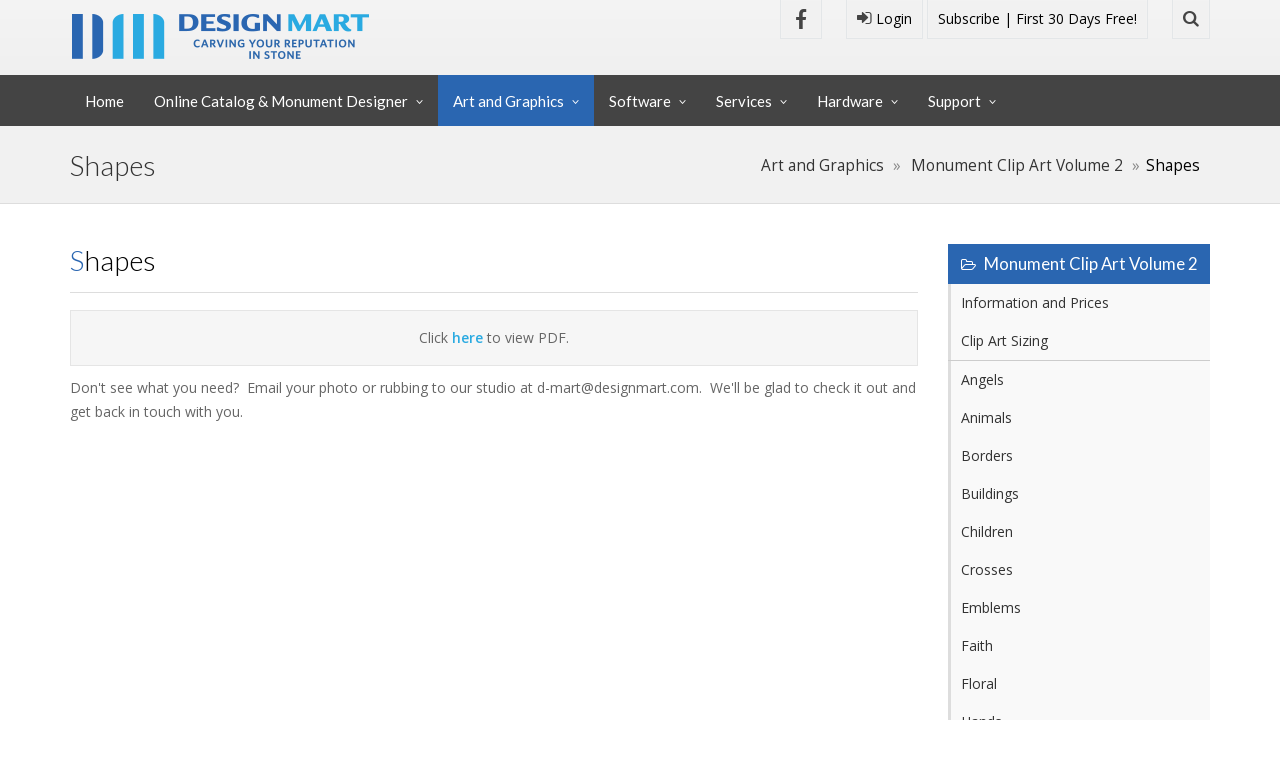

--- FILE ---
content_type: text/html; charset=utf-8
request_url: https://www.designmart.com/art-and-graphics/monument-clip-art-volume-2/shapes/
body_size: 9424
content:
<!DOCTYPE html>
<html lang="en-us">
	
	<head>
		<meta http-equiv="Content-type" content="text/html; charset=utf-8">
		<meta name="viewport" content="width=device-width, initial-scale=1.0">
		<meta name="keywords" content="">
		<meta name="description" content="">
		<title>Shapes |
			Design Mart</title>
		
			<link rel="alternate" type="application/rss+xml" title="RSS" href="/support/news/feeds/rss/">
			<link rel="alternate" type="application/atom+xml" title="Atom" href="/support/news/feeds/atom/">
		
		
			<!-- CSS -->
			<link href="/static/css/preload.css" rel="stylesheet" media="screen">
			<link href="/static/css/bootstrap.css" rel="stylesheet" media="screen">
			<link href="/static/css/font-awesome.min.css" rel="stylesheet" media="screen">
			<link href="/static/css/animate.min.css" rel="stylesheet" media="screen">
			<link href="/static/css/slidebars.css" rel="stylesheet" media="screen">
			<link href="/static/css/lightbox.css" rel="stylesheet" media="screen">
			<link href="/static/css/jquery.bxslider.css" rel="stylesheet"/>
			<link href="/static/css/ekko-lightbox.min.css" rel="stylesheet"/>
			<link href="/static/css/syntaxhighlighter/shCore.css" rel="stylesheet" media="screen">

			<link href="/static/css/style-blue.css" rel="stylesheet" media="screen" title="default">
			<link href="/static/css/width-full.css" rel="stylesheet" media="screen" title="default">

			<link href="/static/css/buttons.css" rel="stylesheet" media="screen">
			<link href="/static/css/design-mart-main.css" rel="stylesheet" media="screen">
			<link href="/static/css/youtube_videos.css" rel="stylesheet" media="screen">

			
			
			
		

		

		<script>
			(function(i,s,o,g,r,a,m){i['GoogleAnalyticsObject']=r;i[r]=i[r]||function(){
			(i[r].q=i[r].q||[]).push(arguments)},i[r].l=1*new Date();a=s.createElement(o),
			m=s.getElementsByTagName(o)[0];a.async=1;a.src=g;m.parentNode.insertBefore(a,m)
			})(window,document,'script','//www.google-analytics.com/analytics.js','ga');

			ga('create', 'UA-378528-11', 'auto');
			ga('send', 'pageview');
		</script>
	</head>
	<body id="body">
		<div id="sb-site">
			<div class="boxed">
				
					<header id="header-full-top" class="header-full hidden-xs">
						<div class="container">
							<div class="header-full-title" style="padding: 0; height: 75px; width:300px;">
								<a style="height: 75px; width: 300px; display: block;" href="/">&nbsp;</a>
							</div>
							<nav class="top-nav">
								<ul class="top-nav-social hidden-sm">
									<li>
										<a href="https://www.facebook.com/pages/Design-Mart/198189600219358" target="_blank" class="facebook"><i class="fa fa-facebook"></i></a>
									</li>
								</ul>

								<div class="dropdown">
									
										<a href="#" class="dropdown-toggle" data-toggle="dropdown"><i class="fa fa-sign-in"></i>
											Login</a>
										<div class="dropdown-menu dropdown-menu-right dropdown-login-box">
											<form role="form" method='post' action="/accounts/login/">
												
													<input type='hidden' name='csrfmiddlewaretoken' value='Wv7HcgNxDybStaSdV9B7tin4kiict6vG' />
												
												<h4>Login Form</h4>
												<div class="form-group">
													<div class="input-group login-input">
														<span class="input-group-addon"><i class="fa fa-user"></i></span>
														<input type="text" id="id_login" name="login" class="form-control" placeholder="Username">
													</div>
													<br>
													<div class="input-group login-input">
														<span class="input-group-addon"><i class="fa fa-lock"></i></span>
														<input type="password" id="id_password" name="password" class="form-control" placeholder="Password">
													</div>
													<div class="checkbox pull-left">
														<label>
															<input type="checkbox"> Remember me
														</label>
													</div>
													<button type="submit" class="btn btn-ar btn-primary pull-right">
														Login
													</button>
													<div class="clearfix"></div>
												</div>
											</form>
										</div>
										<a href="/accounts/signup/">Subscribe | First 30 Days Free!</a>
									
								</div> <!-- dropdown -->
								
								<div class="dropdown">
									<a href="#" class="dropdown-toggle" data-toggle="dropdown"><i class="fa fa-search"></i></a>
									<div class="dropdown-menu dropdown-menu-right dropdown-search-box">
										<form role="search" action="/search/">
											<div class="input-group">
												<input type="text" class="form-control" name="q" value="" placeholder="Search...">
			                                    <span class="input-group-btn">
			                                        <button class="btn btn-ar btn-primary" type="button">Go!</button>
			                                    </span>
											</div><!-- /input-group -->
										</form>
									</div>
								</div> <!-- dropdown -->
							</nav>
						</div> <!-- container -->
					</header> <!-- header-full -->

					<nav class="navbar navbar-static-top navbar-default navbar-header-full navbar-dark" role="navigation" id="header">
						<div class="container">
							<!-- Brand and toggle get grouped for better mobile display -->
							<div class="navbar-header">
								<button type="button" class="navbar-toggle" data-toggle="collapse" data-target="#bs-example-navbar-collapse-1">
									<span class="sr-only">Toggle navigation</span>
									<i class="fa fa-bars"></i>
								</button>
								<a class="navbar-brand hidden-lg hidden-md hidden-sm" href="/">Design <span>Mart</span></a>
							</div> <!-- navbar-header -->

							<!-- Collect the nav links, forms, and other content for toggling -->
							<div class="pull-right hidden-lg hidden-md hidden-sm">
								<a href="javascript:void(0);" class="sb-icon-navbar sb-toggle-right"><i class="fa fa-bars"></i></a>
							</div>
							
								
<div class="collapse navbar-collapse" id="bs-example-navbar-collapse-1"><ul class="nav navbar-nav"><li class="  
                         
                        "
                id="-"><a href="/"
                >
                    Home 
                </a></li><li class=" dropdown 
                         
                        "
                id="online-catalog-and-monument-designer"><a href="/online-catalog-and-monument-designer"
                
                href="javascript:void(0)" class="dropdown-toggle" data-toggle="dropdown"
                >
                    Online Catalog &amp; Monument Designer 
                </a><ul class="dropdown-menu "><li class="dropdown-submenu"
                id="online-catalog-and-monument-designer-monument-designer"><a href="/online-catalog-and-monument-designer/monument-designer/">Monument Designer</a><ul class="dropdown-menu "><li class=""
                id="online-catalog-and-monument-designer-monument-designer-about-online-monument-designer"><a href="/online-catalog-and-monument-designer/monument-designer/about-online-monument-designer/">About Monument Designer</a></li><li class="dropdown-submenu"
                id="online-catalog-and-monument-designer-monument-designer-monument-designer-tutorials"><a href="/online-catalog-and-monument-designer/monument-designer/monument-designer-tutorials/">Monument Designer Tutorials</a><ul class="dropdown-menu full-width-menu"><li class=""
                id="https:--www.youtube.com-watch?v=LLU-aYbC6yQ&amp;t=1s"><a href="https://www.youtube.com/watch?v=LLU-aYbC6yQ&amp;t=1s">Signing Up &amp; Managing Your Account</a></li><li class=""
                id="https:--www.youtube.com-watch?v=xuwyiMFjnYQ"><a href="https://www.youtube.com/watch?v=xuwyiMFjnYQ">Logging In &amp; Exploring Your Dashboard</a></li><li class=""
                id="https:--www.youtube.com-watch?v=ynJHd5b0LVo&amp;t=328s"><a href="https://www.youtube.com/watch?v=ynJHd5b0LVo&amp;t=328s">Creating Your First Monument</a></li><li class=""
                id="https:--www.youtube.com-watch?v=A38UUmuY8vw"><a href="https://www.youtube.com/watch?v=A38UUmuY8vw">Adding, Deleting, &amp; Editing Components</a></li><li class=""
                id="https:--www.youtube.com-watch?v=sfhB8X_SHNY"><a href="https://www.youtube.com/watch?v=sfhB8X_SHNY">Saving &amp; Printing Your Work</a></li><li class=""
                id="https:--www.youtube.com-watch?v=RRviIVZxfOQ"><a href="https://www.youtube.com/watch?v=RRviIVZxfOQ">Export &amp; Cut Your Work for Gerber</a></li><li class=""
                id="https:--www.youtube.com-watch?v=L9bXvRhV_3Y"><a href="https://www.youtube.com/watch?v=L9bXvRhV_3Y">Export &amp; Cut Your Work for MonuCAD</a></li><li class=""
                id="https:--www.youtube.com-watch?v=zQa8N_2O0p0"><a href="https://www.youtube.com/watch?v=zQa8N_2O0p0">Export &amp; Cut Your Work for CorelDraw</a></li><li class=""
                id="https:--www.youtube.com-watch?v=vH9yxHAYtIg&amp;t=2s"><a href="https://www.youtube.com/watch?v=vH9yxHAYtIg&amp;t=2s">Learning Your Tools &amp; Features</a></li><li class=""
                id="https:--www.youtube.com-watch?v=k3ZX7-DMxDA&amp;t=275s"><a href="https://www.youtube.com/watch?v=k3ZX7-DMxDA&amp;t=275s">Building a Monument from Scratch</a></li><li class=""
                id="https:--www.youtube.com-watch?v=v8beGpfIS38&amp;t=1s"><a href="https://www.youtube.com/watch?v=v8beGpfIS38&amp;t=1s">Creating a Monument for Laser &amp; Impact Etching</a></li><li class=""
                id="https:--www.youtube.com-watch?v=UyrxgjAQZBQ"><a href="https://www.youtube.com/watch?v=UyrxgjAQZBQ">Customizing Your Granite Prices</a></li><li class=""
                id="https:--www.youtube.com-watch?v=vljwqRvw9PM&amp;t=8s"><a href="https://www.youtube.com/watch?v=vljwqRvw9PM&amp;t=8s">Online Catalog &amp; Monument Designer on Mobile Devices</a></li><li class=""
                id="https:--www.youtube.com-watch?v=Tg_UQ_HIw9o"><a href="https://www.youtube.com/watch?v=Tg_UQ_HIw9o">Using Your Online Catalog</a></li><li class=""
                id="https:--www.youtube.com-watch?v=4GwFPXeL_U0"><a href="https://www.youtube.com/watch?v=4GwFPXeL_U0">What Makes Design Mart&#39;s Monument Designer Different</a></li><li class=""
                id="https:--www.youtube.com-watch?v=qTcmQDzNFbI"><a href="https://www.youtube.com/watch?v=qTcmQDzNFbI">Importing Custom Images</a></li></ul></li><li class=""
                id="--designer.designmart.com-"><a href="//designer.designmart.com/">Access Monument Designer</a></li><li class=""
                id="https:--designmart.com-support-faq-"><a href="https://designmart.com/support/faq/">FAQ</a></li></ul></li><li class="dropdown-submenu"
                id="online-catalog-and-monument-designer-online-design-catalog"><a href="/online-catalog-and-monument-designer/online-design-catalog/">Online Design Catalog</a><ul class="dropdown-menu "><li class=""
                id="online-catalog-and-monument-designer-online-design-catalog-about-online-design-catalog"><a href="/online-catalog-and-monument-designer/online-design-catalog/about-online-design-catalog/">About Online Design Catalog</a></li><li class=""
                id="catalog"><a href="/catalog">Access Online Catalog</a></li><li class=""
                id="https:--designmart.com-support-faq-"><a href="https://designmart.com/support/faq/">FAQ</a></li></ul></li><li class=""
                id="legacybasic-online-designer-catalog"><a href="/legacybasic-online-designer-catalog/">Legacy/Basic Online Designer &amp; Catalog</a></li></ul></li><li class=" dropdown 
                        active 
                        "
                id="art-and-graphics"><a href="/art-and-graphics"
                
                href="javascript:void(0)" class="dropdown-toggle" data-toggle="dropdown"
                >
                    Art and Graphics 
                </a><ul class="dropdown-menu "><li class="dropdown-submenu"
                id="art-and-graphics-brochures-and-print-catalogs"><a href="/art-and-graphics/brochures-and-print-catalogs/">Brochures &amp; Books</a><ul class="dropdown-menu full-width-menu"><li class=""
                id="art-and-graphics-brochures-and-print-catalogs-information-and-prices"><a href="/art-and-graphics/brochures-and-print-catalogs/information-and-prices/">Information and Prices</a></li><li class=""
                id="art-and-graphics-brochures-and-print-catalogs-matching-cds"><a href="/art-and-graphics/brochures-and-print-catalogs/matching-cds/">Matching CDs</a></li><li class="divider"></li><li class=""
                id="art-and-graphics-brochures-and-print-catalogs-a-closer-walk"><a href="/art-and-graphics/brochures-and-print-catalogs/a-closer-walk/">A Closer Walk</a></li><li class=""
                id="art-and-graphics-brochures-and-print-catalogs-bench-portfolio"><a href="/art-and-graphics/brochures-and-print-catalogs/bench-portfolio/">Bench Portfolio</a></li><li class=""
                id="brochures-and-print-catalogs-business-cards"><a href="/brochures-and-print-catalogs/business-cards/">Business Cards</a></li><li class=""
                id="art-and-graphics-brochures-and-print-catalogs-bronze-on-granite"><a href="/art-and-graphics/brochures-and-print-catalogs/bronze-on-granite/">Bronze on Granite</a></li><li class=""
                id="art-and-graphics-brochures-and-print-catalogs-catholic-design-print"><a href="/art-and-graphics/brochures-and-print-catalogs/catholic-design-print/">Catholic Design Print</a></li><li class=""
                id="art-and-graphics-brochures-and-print-catalogs-child-art-portfolio"><a href="/art-and-graphics/brochures-and-print-catalogs/child-art-portfolio/">Child Art Portfolio</a></li><li class=""
                id="art-and-graphics-brochures-and-print-catalogs-cremation"><a href="/art-and-graphics/brochures-and-print-catalogs/cremation/">Cremation</a></li><li class=""
                id="art-and-graphics-brochures-and-print-catalogs-crypt-portfolio"><a href="/art-and-graphics/brochures-and-print-catalogs/crypt-portfolio/">Crypt Portfolio</a></li><li class=""
                id="art-and-graphics-brochures-and-print-catalogs-design-prints"><a href="/art-and-graphics/brochures-and-print-catalogs/design-prints/">Design Prints</a></li><li class=""
                id="art-and-graphics-brochures-and-print-catalogs-eternal-life"><a href="/art-and-graphics/brochures-and-print-catalogs/eternal-life/">Eternal Life</a></li><li class=""
                id="art-and-graphics-brochures-and-print-catalogs-expressions-of-love"><a href="/art-and-graphics/brochures-and-print-catalogs/expressions-of-love/">Expressions of Love</a></li><li class=""
                id="art-and-graphics-brochures-and-print-catalogs-first-impressions"><a href="/art-and-graphics/brochures-and-print-catalogs/first-impressions/">First Impressions</a></li><li class=""
                id="art-and-graphics-brochures-and-print-catalogs-forever-in-memory"><a href="/art-and-graphics/brochures-and-print-catalogs/forever-in-memory/">Forever In Memory</a></li><li class=""
                id="art-and-graphics-brochures-and-print-catalogs-hold-on-to-the-memory"><a href="/art-and-graphics/brochures-and-print-catalogs/hold-on-to-the-memory/">Hold On The Memory</a></li><li class=""
                id="art-and-graphics-brochures-and-print-catalogs-in-rememberance"><a href="/art-and-graphics/brochures-and-print-catalogs/in-rememberance/">In Remembrance</a></li><li class=""
                id="art-and-graphics-brochures-and-print-catalogs-jewish-design-print"><a href="/art-and-graphics/brochures-and-print-catalogs/jewish-design-print/">Jewish Design Print</a></li><li class=""
                id="art-and-graphics-brochures-and-print-catalogs-journeys-remembered"><a href="/art-and-graphics/brochures-and-print-catalogs/journeys-remembered/">Journeys Remembered</a></li><li class=""
                id="art-and-graphics-brochures-and-print-catalogs-legacies-in-stone"><a href="/art-and-graphics/brochures-and-print-catalogs/legacies-in-stone/">Legacies In Stone</a></li><li class=""
                id="art-and-graphics-brochures-and-print-catalogs-life-everlasting"><a href="/art-and-graphics/brochures-and-print-catalogs/life-everlasting/">Life Everlasting</a></li><li class=""
                id="art-and-graphics-brochures-and-print-catalogs-loving-memories"><a href="/art-and-graphics/brochures-and-print-catalogs/loving-memories/">Loving Memories</a></li><li class=""
                id="art-and-graphics-brochures-and-print-catalogs-memories-etched-in-stone-laser-edition"><a href="/art-and-graphics/brochures-and-print-catalogs/memories-etched-in-stone-laser-edition/">Memories Etched In Stone (Laser Edition)</a></li><li class=""
                id="art-and-graphics-brochures-and-print-catalogs-memories-etched-in-stone-etchings-on-black-granite"><a href="/art-and-graphics/brochures-and-print-catalogs/memories-etched-in-stone-etchings-on-black-granite/">Memories Etched In Stone</a></li><li class=""
                id="art-and-graphics-brochures-and-print-catalogs-morning-in-glory"><a href="/art-and-graphics/brochures-and-print-catalogs/morning-in-glory/">Morning In Glory</a></li><li class=""
                id="art-and-graphics-brochures-and-print-catalogs-moments-in-time"><a href="/art-and-graphics/brochures-and-print-catalogs/moments-in-time/">Moments In Time</a></li><li class=""
                id="art-and-graphics-brochures-and-print-catalogs-precious-memories"><a href="/art-and-graphics/brochures-and-print-catalogs/precious-memories/">Precious Memories</a></li><li class=""
                id="art-and-graphics-brochures-and-print-catalogs-reflections-of-life"><a href="/art-and-graphics/brochures-and-print-catalogs/reflections-of-life/">Reflections Of Life</a></li><li class=""
                id="art-and-graphics-brochures-and-print-catalogs-seasons-cherished"><a href="/art-and-graphics/brochures-and-print-catalogs/seasons-cherished/">Seasons Cherished</a></li><li class=""
                id="art-and-graphics-brochures-and-print-catalogs-single-memorials"><a href="/art-and-graphics/brochures-and-print-catalogs/single-memorials/">Single Memorials</a></li><li class=""
                id="art-and-graphics-brochures-and-print-catalogs-shrine-of-memory"><a href="/art-and-graphics/brochures-and-print-catalogs/shrine-of-memory/">Shrine Of Memory</a></li><li class=""
                id="art-and-graphics-brochures-and-print-catalogs-thy-victory-thy-promise"><a href="/art-and-graphics/brochures-and-print-catalogs/thy-victory-thy-promise/">Thy Victory - Thy Promise</a></li><li class=""
                id="art-and-graphics-brochures-and-print-catalogs-ties-that-bind"><a href="/art-and-graphics/brochures-and-print-catalogs/ties-that-bind/">Ties That Bind</a></li><li class=""
                id="art-and-graphics-brochures-and-print-catalogs-tributes-of-love"><a href="/art-and-graphics/brochures-and-print-catalogs/tributes-of-love/">Tributes Of Love</a></li><li class=""
                id="art-and-graphics-brochures-and-print-catalogs-visions"><a href="/art-and-graphics/brochures-and-print-catalogs/visions/">Visions</a></li><li class=""
                id="art-and-graphics-brochures-and-print-catalogs-we-remember"><a href="/art-and-graphics/brochures-and-print-catalogs/we-remember/">We Remember</a></li><li class=""
                id="art-and-graphics-brochures-and-print-catalogs-while-we-live"><a href="/art-and-graphics/brochures-and-print-catalogs/while-we-live/">While We Live</a></li><li class=""
                id="art-and-graphics-brochures-and-print-catalogs-your-pet"><a href="/art-and-graphics/brochures-and-print-catalogs/your-pet/">Your Pet</a></li></ul></li><li class=""
                id="art-and-graphics-matching-cds"><a href="/art-and-graphics/matching-cds/">Matching CDs</a></li><li class="dropdown-submenu"
                id="art-and-graphics-monument-clip-art-volume-1"><a href="/art-and-graphics/monument-clip-art-volume-1/">Monument Clip Art Volume 1</a><ul class="dropdown-menu full-width-menu"><li class=""
                id="art-and-graphics-monument-clip-art-volume-1-information-and-prices"><a href="/art-and-graphics/monument-clip-art-volume-1/information-and-prices/">Information and Prices</a></li><li class=""
                id="art-and-graphics-monument-clip-art-volume-1-clip-art-sizing"><a href="/art-and-graphics/monument-clip-art-volume-1/clip-art-sizing/">Clip Art Sizing</a></li><li class="divider"></li><li class=""
                id="art-and-graphics-monument-clip-art-volume-1-angels"><a href="/art-and-graphics/monument-clip-art-volume-1/angels/">Angels</a></li><li class=""
                id="art-and-graphics-monument-clip-art-volume-1-animals"><a href="/art-and-graphics/monument-clip-art-volume-1/animals/">Animals</a></li><li class=""
                id="art-and-graphics-monument-clip-art-volume-1-borders"><a href="/art-and-graphics/monument-clip-art-volume-1/borders/">Borders</a></li><li class=""
                id="art-and-graphics-monument-clip-art-volume-1-buildings"><a href="/art-and-graphics/monument-clip-art-volume-1/buildings/">Buildings</a></li><li class=""
                id="art-and-graphics-monument-clip-art-volume-1-children"><a href="/art-and-graphics/monument-clip-art-volume-1/children/">Children</a></li><li class=""
                id="art-and-graphics-monument-clip-art-volume-1-crosses"><a href="/art-and-graphics/monument-clip-art-volume-1/crosses/">Crosses</a></li><li class=""
                id="art-and-graphics-monument-clip-art-volume-1-emblems"><a href="/art-and-graphics/monument-clip-art-volume-1/emblems/">Emblems</a></li><li class=""
                id="art-and-graphics-monument-clip-art-volume-1-faith"><a href="/art-and-graphics/monument-clip-art-volume-1/faith/">Faith</a></li><li class=""
                id="art-and-graphics-monument-clip-art-volume-1-floral"><a href="/art-and-graphics/monument-clip-art-volume-1/floral/">Floral</a></li><li class=""
                id="art-and-graphics-monument-clip-art-volume-1-hands"><a href="/art-and-graphics/monument-clip-art-volume-1/hands/">Hands</a></li><li class=""
                id="art-and-graphics-monument-clip-art-volume-1-hobbies-leisure"><a href="/art-and-graphics/monument-clip-art-volume-1/hobbies-leisure/">Hobbies &amp; Leisure</a></li><li class=""
                id="art-and-graphics-monument-clip-art-volume-1-music"><a href="/art-and-graphics/monument-clip-art-volume-1/music/">Music</a></li><li class=""
                id="art-and-graphics-monument-clip-art-volume-1-other"><a href="/art-and-graphics/monument-clip-art-volume-1/other/">Other</a></li><li class=""
                id="art-and-graphics-monument-clip-art-volume-1-panels"><a href="/art-and-graphics/monument-clip-art-volume-1/panels/">Panels</a></li><li class=""
                id="art-and-graphics-monument-clip-art-volume-1-people"><a href="/art-and-graphics/monument-clip-art-volume-1/people/">People</a></li><li class=""
                id="art-and-graphics-monument-clip-art-volume-1-scenes"><a href="/art-and-graphics/monument-clip-art-volume-1/scenes/">Scenes</a></li><li class=""
                id="art-and-graphics-monument-clip-art-volume-1-shapes"><a href="/art-and-graphics/monument-clip-art-volume-1/shapes/">Shapes</a></li><li class=""
                id="art-and-graphics-monument-clip-art-volume-1-sports"><a href="/art-and-graphics/monument-clip-art-volume-1/sports/">Sports</a></li><li class=""
                id="art-and-graphics-monument-clip-art-volume-1-transportation"><a href="/art-and-graphics/monument-clip-art-volume-1/transportation/">Transportation</a></li><li class=""
                id="art-and-graphics-monument-clip-art-volume-1-western"><a href="/art-and-graphics/monument-clip-art-volume-1/western/">Western</a></li></ul></li><li class="dropdown-submenu"
                id="art-and-graphics-monument-clip-art-volume-2"><a href="/art-and-graphics/monument-clip-art-volume-2/">Monument Clip Art Volume 2</a><ul class="dropdown-menu full-width-menu"><li class=""
                id="art-and-graphics-monument-clip-art-volume-2-information-and-prices"><a href="/art-and-graphics/monument-clip-art-volume-2/information-and-prices/">Information and Prices</a></li><li class=""
                id="art-and-graphics-monument-clip-art-volume-2-clip-art-sizing"><a href="/art-and-graphics/monument-clip-art-volume-2/clip-art-sizing/">Clip Art Sizing</a></li><li class="divider"></li><li class=""
                id="art-and-graphics-monument-clip-art-volume-2-angels"><a href="/art-and-graphics/monument-clip-art-volume-2/angels/">Angels</a></li><li class=""
                id="art-and-graphics-monument-clip-art-volume-2-animals"><a href="/art-and-graphics/monument-clip-art-volume-2/animals/">Animals</a></li><li class=""
                id="art-and-graphics-monument-clip-art-volume-2-borders"><a href="/art-and-graphics/monument-clip-art-volume-2/borders/">Borders</a></li><li class=""
                id="art-and-graphics-monument-clip-art-volume-2-buildings"><a href="/art-and-graphics/monument-clip-art-volume-2/buildings/">Buildings</a></li><li class=""
                id="art-and-graphics-monument-clip-art-volume-2-children"><a href="/art-and-graphics/monument-clip-art-volume-2/children/">Children</a></li><li class=""
                id="art-and-graphics-monument-clip-art-volume-2-crosses"><a href="/art-and-graphics/monument-clip-art-volume-2/crosses/">Crosses</a></li><li class=""
                id="art-and-graphics-monument-clip-art-volume-2-emblems"><a href="/art-and-graphics/monument-clip-art-volume-2/emblems/">Emblems</a></li><li class=""
                id="art-and-graphics-monument-clip-art-volume-2-faith"><a href="/art-and-graphics/monument-clip-art-volume-2/faith/">Faith</a></li><li class=""
                id="art-and-graphics-monument-clip-art-volume-2-floral"><a href="/art-and-graphics/monument-clip-art-volume-2/floral/">Floral</a></li><li class=""
                id="art-and-graphics-monument-clip-art-volume-2-hands"><a href="/art-and-graphics/monument-clip-art-volume-2/hands/">Hands</a></li><li class=""
                id="art-and-graphics-monument-clip-art-volume-2-hobbies-leisure"><a href="/art-and-graphics/monument-clip-art-volume-2/hobbies-leisure/">Hobbies &amp; Leisure</a></li><li class=""
                id="art-and-graphics-monument-clip-art-volume-2-music"><a href="/art-and-graphics/monument-clip-art-volume-2/music/">Music</a></li><li class=""
                id="art-and-graphics-monument-clip-art-volume-2-other"><a href="/art-and-graphics/monument-clip-art-volume-2/other/">Other</a></li><li class=""
                id="art-and-graphics-monument-clip-art-volume-2-panels"><a href="/art-and-graphics/monument-clip-art-volume-2/panels/">Panels</a></li><li class=""
                id="art-and-graphics-monument-clip-art-volume-2-people"><a href="/art-and-graphics/monument-clip-art-volume-2/people/">People</a></li><li class=""
                id="art-and-graphics-monument-clip-art-volume-2-scenes"><a href="/art-and-graphics/monument-clip-art-volume-2/scenes/">Scenes</a></li><li class=""
                id="art-and-graphics-monument-clip-art-volume-2-shapes"><a href="/art-and-graphics/monument-clip-art-volume-2/shapes/">Shapes</a></li><li class=""
                id="art-and-graphics-monument-clip-art-volume-2-sports"><a href="/art-and-graphics/monument-clip-art-volume-2/sports/">Sports</a></li><li class=""
                id="art-and-graphics-monument-clip-art-volume-2-transportation"><a href="/art-and-graphics/monument-clip-art-volume-2/transportation/">Transportation</a></li><li class=""
                id="art-and-graphics-monument-clip-art-volume-2-western"><a href="/art-and-graphics/monument-clip-art-volume-2/western/">Western</a></li></ul></li><li class=""
                id="art-and-graphics-classic-components-diii-5000-series"><a href="/art-and-graphics/classic-components-diii-5000-series/">Classic Components - DIII</a></li><li class="dropdown-submenu"
                id="art-and-graphics-monument-laser-etching-art"><a href="/art-and-graphics/monument-laser-etching-art/">Monument Laser Etching Art</a><ul class="dropdown-menu full-width-menu"><li class=""
                id="art-and-graphics-monument-laser-etching-art-information-prices"><a href="/art-and-graphics/monument-laser-etching-art/information-prices/">Information &amp; Prices</a></li><li class=""
                id="art-and-graphics-monument-laser-etching-art-angels"><a href="/art-and-graphics/monument-laser-etching-art/angels/">Angels</a></li><li class=""
                id="art-and-graphics-monument-laser-etching-art-animals"><a href="/art-and-graphics/monument-laser-etching-art/animals/">Animals</a></li><li class=""
                id="art-and-graphics-monument-laser-etching-art-buildings-structures"><a href="/art-and-graphics/monument-laser-etching-art/buildings-structures/">Buildings &amp; Structures</a></li><li class=""
                id="art-and-graphics-monument-laser-etching-art-children"><a href="/art-and-graphics/monument-laser-etching-art/children/">Children</a></li><li class=""
                id="art-and-graphics-monument-laser-etching-art-crosses"><a href="/art-and-graphics/monument-laser-etching-art/crosses/">Crosses</a></li><li class=""
                id="art-and-graphics-monument-laser-etching-art-emblems"><a href="/art-and-graphics/monument-laser-etching-art/emblems/">Emblems</a></li><li class=""
                id="art-and-graphics-monument-laser-etching-art-faith"><a href="/art-and-graphics/monument-laser-etching-art/faith/">Faith</a></li><li class=""
                id="art-and-graphics-monument-laser-etching-art-floral"><a href="/art-and-graphics/monument-laser-etching-art/floral/">Floral</a></li><li class=""
                id="art-and-graphics-monument-laser-etching-art-hands"><a href="/art-and-graphics/monument-laser-etching-art/hands/">Hands</a></li><li class=""
                id="art-and-graphics-monument-laser-etching-art-hobbies-leisure"><a href="/art-and-graphics/monument-laser-etching-art/hobbies-leisure/">Hobbies &amp; Leisure</a></li><li class=""
                id="art-and-graphics-monument-laser-etching-art-landscape"><a href="/art-and-graphics/monument-laser-etching-art/landscape/">Landscape</a></li><li class=""
                id="art-and-graphics-monument-laser-etching-art-marriage"><a href="/art-and-graphics/monument-laser-etching-art/marriage/">Marriage</a></li><li class=""
                id="art-and-graphics-monument-laser-etching-art-music"><a href="/art-and-graphics/monument-laser-etching-art/music/">Music</a></li><li class=""
                id="art-and-graphics-monument-laser-etching-art-other"><a href="/art-and-graphics/monument-laser-etching-art/other/">Other</a></li><li class=""
                id="art-and-graphics-monument-laser-etching-art-patriotic"><a href="/art-and-graphics/monument-laser-etching-art/patriotic/">Patriotic</a></li><li class=""
                id="art-and-graphics-monument-laser-etching-art-poems"><a href="/art-and-graphics/monument-laser-etching-art/poems/">Poems</a></li><li class=""
                id="art-and-graphics-monument-laser-etching-art-scenes"><a href="/art-and-graphics/monument-laser-etching-art/scenes/">Scenes</a></li><li class=""
                id="art-and-graphics-monument-laser-etching-art-sports"><a href="/art-and-graphics/monument-laser-etching-art/sports/">Sports</a></li><li class=""
                id="art-and-graphics-monument-laser-etching-art-transportation"><a href="/art-and-graphics/monument-laser-etching-art/transportation/">Transportation</a></li></ul></li></ul></li><li class=" dropdown 
                         
                        full-width-submenu"
                id="software"><a href="/software/"
                
                href="javascript:void(0)" class="dropdown-toggle" data-toggle="dropdown"
                >
                    Software 
                </a><ul class="dropdown-menu full-width-menu"><li class=""
                id="software-corel-draw"><a href="/software/corel-draw/">Corel Draw</a></li><li class="dropdown-submenu"
                id="software-fonts"><a href="/software/fonts">Fonts</a><ul class="dropdown-menu "><li class=""
                id="software-fonts-gerber-scientific-fonts"><a href="/software/fonts/gerber-scientific-fonts/">Other Fonts</a></li><li class=""
                id="software-fonts-truetype-fonts"><a href="/software/fonts/truetype-fonts/">TrueType Fonts</a></li></ul></li><li class=""
                id="software-classic-mcneel-book-cd-rom"><a href="/software/classic-mcneel-book-cd-rom/">Classic McNeel Book</a></li><li class=""
                id="software-color-kit-30"><a href="/software/color-kit-30/">Color Kit</a></li><li class=""
                id="software-request-demo-fonts-and-files"><a href="/software/request-demo-fonts-and-files/">Request Demo Fonts and Files</a></li><li class=""
                id="software-software-warranty-protection-plan"><a href="/software/software-warranty-protection-plan/">Software Warranty &amp; Replacement Plan</a></li><li class=""
                id="software-matching-cds"><a href="/software/matching-cds/">Matching CDs</a></li></ul></li><li class=" dropdown 
                         
                        full-width-submenu"
                id="services"><a href="/services/"
                
                href="javascript:void(0)" class="dropdown-toggle" data-toggle="dropdown"
                >
                    Services 
                </a><ul class="dropdown-menu full-width-menu"><li class=""
                id="services-custom-sandblast-art"><a href="/services/custom-sandblast-art/">Custom Sandblast Art</a></li><li class=""
                id="services-custom-etching-art"><a href="/services/custom-etching-art/">Custom Etching Art</a></li><li class=""
                id="services-pre-cut-stencils"><a href="/services/pre-cut-stencils/">Pre-Cut Stencils</a></li><li class=""
                id="services-font-matching"><a href="/services/font-matching/">Font Matching</a></li><li class=""
                id="services-design-identification"><a href="/services/design-identification/">Design Identification</a></li><li class=""
                id="services-tech-support"><a href="/services/tech-support/">Tech Support</a></li><li class=""
                id="services-date-strips"><a href="/services/date-strips/">Date Strips</a></li><li class=""
                id="services-full-size-scanning"><a href="/services/full-size-scanning/">Full Size Scanning</a></li><li class=""
                id="services-coloring-service"><a href="/services/coloring-service/">Coloring Service</a></li><li class=""
                id="services-file-conversion"><a href="/services/file-conversion/">File Conversion</a></li><li class=""
                id="services-brick-stencils"><a href="/services/brick-stencils/">Brick Stencils</a></li><li class=""
                id="services-our-role-in-the-industry"><a href="/services/our-role-in-the-industry/">Our Role In The Industry</a></li></ul></li><li class=" dropdown 
                         
                        "
                id="hardware"><a href="/hardware/"
                
                href="javascript:void(0)" class="dropdown-toggle" data-toggle="dropdown"
                >
                    Hardware 
                </a><ul class="dropdown-menu "><li class=""
                id="hardware-general-information"><a href="/hardware/general-information/">General Information</a></li><li class=""
                id="hardware-gerber-replacement-blades"><a href="/hardware/gerber-replacement-blades/">Stencil Cutter Blades</a></li><li class=""
                id="hardware-allen-plotter-315"><a href="/hardware/allen-plotter-315/">Allen Plotter 315</a></li><li class=""
                id="hardware-allen-536-stencil-cutter"><a href="/hardware/allen-536-stencil-cutter/">Allen Model 536</a></li></ul></li><li class=" dropdown 
                         
                        full-width-submenu"
                id="support"><a href="/support"
                
                href="javascript:void(0)" class="dropdown-toggle" data-toggle="dropdown"
                >
                    Support 
                </a><ul class="dropdown-menu full-width-menu"><li class=""
                id="support-about-us"><a href="/support/about-us/">About Us</a></li><li class=""
                id="support-contact"><a href="/support/contact/">Contact Us</a></li><li class=""
                id="support-faq"><a href="/support/faq/">FAQ</a></li><li class=""
                id="https:--designmart.com-online-catalog-and-monument-designer-monument-designer-monument-designer-tutorials-"><a href="https://designmart.com/online-catalog-and-monument-designer/monument-designer/monument-designer-tutorials/">Monument Designer Tutorials</a></li><li class=""
                id="support-news"><a href="/support/news">News</a></li><li class=""
                id="support-order_form"><a href="/support/order_form/">Order Form</a></li><li class=""
                id="pricing-and-subscriptions-price-order-information"><a href="/pricing-and-subscriptions/price-order-information/">Price &amp; Order Information</a></li><li class=""
                id="support-links"><a href="/support/links/">Links &amp; Other Information</a></li></ul></li></ul></div>

							
						</div><!-- container -->
					</nav>
					
				


				
					<header class="main-header">
						<div class="container">
							
								<h1 class="page-title">Shapes</h1>
							


							<ol class="breadcrumb pull-right">
								
									
										




    

    



    

    



    

    
    
    <li id="breadcrumb-menu-art-and-graphics">
        <a href="/art-and-graphics">Art and Graphics</a>
    </li>
    
    




    

    



    

    



    

    



    

    
    
    <li id="breadcrumb-menu-art-and-graphics-monument-clip-art-volume-2">
        <a href="/art-and-graphics/monument-clip-art-volume-2/">Monument Clip Art Volume 2</a>
    </li>
    
    




    

    



    

    



    

    



    

    



    

    



    

    



    

    



    

    



    

    



    

    



    

    



    

    



    

    



    

    



    

    



    

    



    

    



    

    



    

    



    

    
    
    <li id="breadcrumb-menu-art-and-graphics-monument-clip-art-volume-2-shapes"
        class="active">Shapes</li>
    
    
    



    

    



    

    



    

    




    



    

    



    

    




    



    

    



    

    



    

    



    

    



    

    




									
								
							</ol>
						</div>
					</header>
				

				<div class="container">
					
					
					
					
	
	

	<div class='row'>
		
		<div class="col-md-9">
			
				<h2 class="section-title no-margin-top">Shapes</h2>
<div class="content-box box-default">Click <a href="https://designmart.com/media/uploads/shapes_vol_2.pdf"><strong>here</strong></a> to view PDF.</div>
<p></p>
<p>Don't see what you need?  Email your photo or rubbing to our studio at d-mart@designmart.com.  We'll be glad to check it out and get back in touch with you.</p>
			
		</div>

		<div class="col-md-3 hidden-sm hidden-xs">
			<div class="sidemenu portfolio-menu">	
					
						
						

<h3>
	<i class="fa fa-folder-open-o"></i> 
	
		Monument Clip Art Volume 2
	
</h3>

<ul class="portfolio-cats">
    
		
			<li class="">
				<a href="/art-and-graphics/monument-clip-art-volume-2/information-and-prices/">Information and Prices</a>
			</li>
		
	
		
			<li class="">
				<a href="/art-and-graphics/monument-clip-art-volume-2/clip-art-sizing/">Clip Art Sizing</a>
			</li>
		
	
		
	        <li class="divider"></li>
	    
	
		
			<li class="">
				<a href="/art-and-graphics/monument-clip-art-volume-2/angels/">Angels</a>
			</li>
		
	
		
			<li class="">
				<a href="/art-and-graphics/monument-clip-art-volume-2/animals/">Animals</a>
			</li>
		
	
		
			<li class="">
				<a href="/art-and-graphics/monument-clip-art-volume-2/borders/">Borders</a>
			</li>
		
	
		
			<li class="">
				<a href="/art-and-graphics/monument-clip-art-volume-2/buildings/">Buildings</a>
			</li>
		
	
		
			<li class="">
				<a href="/art-and-graphics/monument-clip-art-volume-2/children/">Children</a>
			</li>
		
	
		
			<li class="">
				<a href="/art-and-graphics/monument-clip-art-volume-2/crosses/">Crosses</a>
			</li>
		
	
		
			<li class="">
				<a href="/art-and-graphics/monument-clip-art-volume-2/emblems/">Emblems</a>
			</li>
		
	
		
			<li class="">
				<a href="/art-and-graphics/monument-clip-art-volume-2/faith/">Faith</a>
			</li>
		
	
		
			<li class="">
				<a href="/art-and-graphics/monument-clip-art-volume-2/floral/">Floral</a>
			</li>
		
	
		
			<li class="">
				<a href="/art-and-graphics/monument-clip-art-volume-2/hands/">Hands</a>
			</li>
		
	
		
			<li class="">
				<a href="/art-and-graphics/monument-clip-art-volume-2/hobbies-leisure/">Hobbies &amp; Leisure</a>
			</li>
		
	
		
			<li class="">
				<a href="/art-and-graphics/monument-clip-art-volume-2/music/">Music</a>
			</li>
		
	
		
			<li class="">
				<a href="/art-and-graphics/monument-clip-art-volume-2/other/">Other</a>
			</li>
		
	
		
			<li class="">
				<a href="/art-and-graphics/monument-clip-art-volume-2/panels/">Panels</a>
			</li>
		
	
		
			<li class="">
				<a href="/art-and-graphics/monument-clip-art-volume-2/people/">People</a>
			</li>
		
	
		
			<li class="">
				<a href="/art-and-graphics/monument-clip-art-volume-2/scenes/">Scenes</a>
			</li>
		
	
		
			<li class="active">
				<a href="/art-and-graphics/monument-clip-art-volume-2/shapes/">Shapes</a>
			</li>
		
	
		
			<li class="">
				<a href="/art-and-graphics/monument-clip-art-volume-2/sports/">Sports</a>
			</li>
		
	
		
			<li class="">
				<a href="/art-and-graphics/monument-clip-art-volume-2/transportation/">Transportation</a>
			</li>
		
	
		
			<li class="">
				<a href="/art-and-graphics/monument-clip-art-volume-2/western/">Western</a>
			</li>
		
	
</ul>
						
					
				<div class="clearfix"></div>
			</div>
		</div>

	</div>


	

				</div>

			</div>
			
			<aside id="footer-widgets">
				<div class="container">
					<div class="row">
						<div class="col-sm-12 col-md-4">
							<div class="footer-widget">
								<h3 class="footer-widget-title">Recent Post</h3>
								
								
									
										<div class="media">
											<a class="pull-left" href="/support/news/old-school-airbrush-drawings-1960s-late-1990s/">
												<img class="media-object" src="/media/uploads/blog/13_sealant_applied.jpg" width="75" height="75" alt="image"/>
											</a>
											<div class="media-body">
												<h4 class="media-heading">
													<a href="/support/news/old-school-airbrush-drawings-1960s-late-1990s/">Old School Airbrush Drawings 1960s - Late 1990s</a>
												</h4>
												<small>June 23, 2025, 2:07 p.m.</small>
											</div>
										</div>
									
										<div class="media">
											<a class="pull-left" href="/support/news/sculpting-before-the-digital-era/">
												<img class="media-object" src="/media/uploads/blog/life_size_model.jpg" width="75" height="75" alt="image"/>
											</a>
											<div class="media-body">
												<h4 class="media-heading">
													<a href="/support/news/sculpting-before-the-digital-era/">Sculpting Before The Digital Era</a>
												</h4>
												<small>May 21, 2025, 2:09 p.m.</small>
											</div>
										</div>
									
								
							</div>
						</div>
						<div class="col-sm-12 col-md-4">
							<h3 class="footer-widget-title">Mailing List</h3>
							<div>
								Please <a href="/support/contact/">contact us</a> to subscribe to our monthly
								e-newsletter, or to receive snail mail,
								when new products or services are available. We also have special discounts at times,
								so be sure to stay in touch!
							</div>
						</div>
						<div class="col-sm-12 col-md-4">
							<h3 class="footer-widget-title">Quick Links</h3>
							
								
<div class="nav-footer"><ul class="list-unstyled two_cols"><li 
                id="footer-menu--"><a href="/">Home</a></li><li 
                id="footer-menu-online-catalog-and-monument-designer"><a href="/online-catalog-and-monument-designer">Online Catalog &amp; Monument Designer</a></li></ul><ul class="list-unstyled two_cols"><li 
                id="footer-menu-art-and-graphics"><a href="/art-and-graphics">Art and Graphics</a></li><li 
                id="footer-menu-software"><a href="/software/">Software</a></li></ul><ul class="list-unstyled two_cols"><li 
                id="footer-menu-services"><a href="/services/">Services</a></li><li 
                id="footer-menu-hardware"><a href="/hardware/">Hardware</a></li></ul><ul class="list-unstyled two_cols"><li 
                id="footer-menu-support"><a href="/support">Support</a></li></div>

							
						</div>
					</div> <!-- row -->
				</div> <!-- container -->
			</aside> <!-- footer-widgets -->

			<footer id="footer">
				<p>&copy;2026 <a href="/">Design Mart</a> - All rights reserved.</p>
			</footer>

			

		</div> <!-- boxed -->
		</div> <!-- sb-site -->

		<div class="sb-slidebar sb-right">
			<div class="input-group">
				<input type="text" class="form-control" placeholder="Search...">
            <span class="input-group-btn">
                <button class="btn btn-default" type="button"><i class="fa fa-search"></i></button>
            </span>
			</div><!-- /input-group -->

			<h2 class="slidebar-header no-margin-bottom">Navigation</h2>
			<ul class="slidebar-menu">
				<li><a href="/">Home</a></li>
				<li><a href="/catalog/">Digital Catalog</a></li>
				<li><a href="/art-and-graphics/brochures-and-print-catalogs/">Brochures &amp; Books</a></li>
				<li><a href="/pricing-and-subscriptions/price-order-information/">Pricing &amp; Subscriptions</a></li>
				<li><a href="/support/contact/">Contact Support</a></li>
			</ul>

			<h2 class="slidebar-header">Social Media</h2>
			<div class="slidebar-social-icons">
				<a href="https://www.facebook.com/pages/Design-Mart/198189600219358" class="social-icon-ar facebook">
					<i class="fa fa-facebook"></i>
				</a>
			</div>
		</div> <!-- sb-slidebar sb-right -->

		<div id="back-top">
			<a href="#header"><i class="fa fa-chevron-up"></i></a>
		</div>
		

			<!-- Scripts -->
			<script src="https://www.youtube.com/iframe_api"></script>
			<script src="/static/js/jquery-1.11.1.min.js"></script>
			<script src="/static/js/jquery.cookie.js"></script>
			<script src="/static/js/bootstrap.min.js"></script>
			<script src="/static/js/wow.min.js"></script>
			<script src="/static/js/slidebars.js"></script>
			<script src="/static/js/jquery.bxslider.min.js"></script>
			<script src="/static/js/holder.js"></script>
			<script src="/static/js/buttons.js"></script>
			<script src="/static/js/styleswitcher.js"></script>
			<script src="/static/js/jquery.mixitup.min.js"></script>
			<script src="/static/js/circles.min.js"></script>
			<script src="/static/js/ekko-lightbox.min.js"></script>

			<!-- Syntaxhighlighter -->
			<script src="/static/js/syntaxhighlighter/shCore.js"></script>
			<script src="/static/js/syntaxhighlighter/shBrushXml.js"></script>
			<script src="/static/js/syntaxhighlighter/shBrushJScript.js"></script>

			<script src="/static/js/app.js"></script>
			<script src="/static/js/index.js"></script>
			<script src="/static/js/youtube_videos.js"></script>
			
			
		
		<!--[if lt IE 9]>
		    <script src="/static/js/html5shiv.js" %}"></script>
		    <script src="/static/js/respond.min.js" %}"></script>
    	<![endif]-->


<script type="text/javascript">
  var _paq = window._paq || [];
  _paq.push(["setCookieDomain", "*.designmart.com"]);
  _paq.push(["setDomains", ["*.designmart.com","*.catalogs.designmart.com","*.mb.designmart.com","*.designer.designmart.com"]]);
  _paq.push(["enableCrossDomainLinking"]);
  _paq.push(['trackPageView']);
  _paq.push(['enableLinkTracking']);
  (function() {
    var u="https://analytics.blackboxoperations.com/";
    _paq.push(['setTrackerUrl', u+'matomo.php']);
    _paq.push(['setSiteId', '10']);
    var d=document, g=d.createElement('script'), s=d.getElementsByTagName('script')[0];
    g.type='text/javascript'; g.async=true; g.defer=true; g.src=u+'matomo.js'; s.parentNode.insertBefore(g,s);
  })();
</script>
<noscript><p><img src="https://analytics.blackboxoperations.com/matomo.php?idsite=10&amp;rec=1" style="border:0;" alt="" /></p></noscript>
<!-- End Matomo Code -->
	</body>
</html>




--- FILE ---
content_type: text/css
request_url: https://www.designmart.com/static/css/design-mart-main.css
body_size: 7071
content:
a {
	color: #2aaae1;
}

a.facebook.monument-designer {
	background-color: rgba(42, 102, 177,0.75);
	color: white;
}

a.facebook.monument-designer:hover {
	background-color: #2a66b1 !important;
	text-decoration: none;
}

a.facebook.online-catalog {
	background-color: rgba(0, 171, 243, 0.75);
	color: white;
}

a.facebook.online-catalog:hover {
	background-color: #00abf3 !important;
	text-decoration: none;
}

.homepage .col-md-12 {
	padding: 0px;
}

.row-with-cols {
	background-color: #F6F6F6;
	border-bottom: 1px solid #E5E5E5;
	padding:5px 0;
}

.row-with-cols.row-with-cols-white {
	background-color: #FFFFFF;
	border-bottom: 1px solid #E0E0E0;
}

.row-with-cols:last-child {
	border-bottom: none;
}

.row-with-cols .content-box.box-default.hp-content-box {
	background-color: inherit;
}

.row-with-cols .content-box{
	border: none;
}

.row-with-cols .col-md-4:last-child .content-box{
	border: none;
}

.row-with-cols .hp-content-box .hp-image-container {
	max-width: 50%;
	margin: 0px 10px 5px 0px;
}

.row-with-cols .hp-content-box .hp-image-container img.hp-margin{
	max-width: 100%;
}

.row-with-cols .hp-content-box > h5 {
	text-align: center;
}

.row-with-cols .hp-content-box > p {
	text-align: left;
}


.padding-left {
	padding-left: 1.5em;
}

.no-margin-top.post-meta,
.container .editable-link {
	display: none;
	height: 0;
}

.blog-list-detail {
	clear: both;
	text-align: right;
}

.header-full-title {
	/*background-image: url('../img/dm/short_logo.jpg');*/
}

.float-left {
	float: left;
}

.margin-20px {
	margin: 20px;
}

.margin-left-20px {
    margin-left: 20px;
}

.padding-bottom-20px {
	padding-bottom: 20px;
}

.navbar-default .navbar-brand {
	text-transform: inherit;
	background-image: url('../img/colors/blue/logo50.png');
	padding-left: 60px;
}

.navbar-dark .sb-icon-navbar:hover i,
.navbar-dark .sb-icon-navbar:focus i{
	background-color: #2aaae1;
}

.css-section.section-nav ul {
	margin-bottom: 0;
}

.css-section.section-nav ul li a {
	display: block;
	padding: 5px 3%;
	width: 90%;
}

.css-section.section-nav ul li:hover a{
	text-decoration: none;
	background-color: #2a66b1;
	color: #ffffff;
}

.container .sidemenu ul li {
	padding: none;
}

.container .sidemenu ul li.divider {
	border-bottom: 1px solid #CCC;
}

.container .sidemenu ul li a {
	display: block;
	padding: 7px 10px;
	border-left: solid 3px #ddd;
	display: block;
	margin: 0;
	text-decoration: none;
	color: #333;
	cursor: pointer;
}

.container .sidemenu ul li.active,
.container .sidemenu ul li:hover {
	background-color: #f0f0f0;
}

.container .sidemenu ul li.active,
.container .sidemenu ul li:hover{
	border-left: solid 3px #2a66b1;
}

.container .sidemenu ul li.active a,
.container .sidemenu ul li:hover a {
	color: #2a66b1;
	text-decoration: none;
	border-left: none;
}

.alert-error {
	background-color: #f4cecd;
	border: 1px solid #d9534f;
	color: #a94442;
}

.carousel-text h1 {
	font-size: 1.8em;
	font-weight: bold;
}

.carousel-text h2 {
	font-size: 1.5em;
	font-weight: bold;
	color: #FFDA52;
}

.carousel-text p {
	font-size: 1.15em;
}

.carousel-text a {
	color: #FFDA52;
	font-weight: bold;
}

.carousel-text a:hover {
	text-decoration: none;
}

#slider-tutorial-link {
	position: relative;
	text-decoration: none;
	display: block;
}

#slider-tutorial-link:hover > .fa {
	color: #2a66b1;
	opacity: 1;
}

#slider-tutorial-link .fa {
	width: 102px;
	height: 102px;
	position: absolute;
	top: 0;
	right: 0;
	bottom: 0;
	left: 0;
	margin: auto;
	opacity: .8;
	font-size: 10rem;
	z-index: 15;
	color: white;
	text-shadow: 2px 2px 4px rgba(0,0,0,.5);
	-webkit-transition: all 200ms ease;
	-moz-transition: all 200ms ease;
	-ms-transition: all 200ms ease;
	-o-transition: all 200ms ease;
	transition: all 200ms ease;
}

#homepage-header-title {
	position: relative;
	text-align: center;
	margin-top: 1em;
	margin-bottom: 2em;
}

#homepage-header-title:before {
	content: "";
	display: block;
	border-bottom: 1px solid #e6e6e6;
	position: absolute;
	width: 100%;
	height: 1px;
	top: 0;
	right: 0;
	bottom: 0;
	left: 0;
	margin: auto;
	z-index: 1;
}

#homepage-header-title h1 {
	border: none;
	margin: 0;
	padding: 0;
	background-color: white;
	padding: 0 .5em;
	display: inline-block;
	position: relative;
	z-index: 2;
}

#funnel-container {
	position: relative;
	min-height: 400px;
	text-align: center;
}

#funnel-background-image {
	position: absolute;
	left: 50%;
	bottom: -50px;
	margin-left: -993px;
	z-index: 0;
}

#funnels {
	position: relative;
	z-index: 1;
	width: 100%;
	height: 100%;
	font-size: 0;
}

.funnel-outer {
	box-sizing: border-box;
	position: relative;
	width: 100%;
	display: inline-block;
	vertical-align: top;
	padding: 6px;
	height: 100%;
	z-index: 1;
}

.funnel-inner {
	box-sizing: border-box;
	background-color: rgba(255,255,255,.75);
	width: 100%;
	height: 100%;
	padding: 6px;
}

.funnel-icon img {
	width: 100%;
	height: auto;
}

.funnel-title {
	color: #000;
	font-size: 2.5rem;
	margin: .2em;
}

.funnel-links {
	list-style: none;
	text-align: left;
	color: #2a66b1;
	padding-left: 0;
	font-size: 1.5rem;
}

#footer-widgets {
	position: relative;
	z-index: 3;
}

img[title="blue bar"] {
	max-width: 100%;
	width: 100%;
	height: auto;
}

.pricing-box-content > ul > li {
	padding: 7px;
}

.pricing-box-content > ul > li > i {
	margin: 0 7px;
}

@media (min-width: 480px) {
	.funnel-outer {
		width: 50%;
	}

	.funnel-icon img {
		width: auto;
		height: 136px;
	}
}

@media (min-width: 768px) {

	.nav.navbar-nav {
		position: relative;
	}

	.nav.navbar-nav > .dropdown > .dropdown-menu {
		/*min-width: 100%;*/
	}

	.nav.navbar-nav > .dropdown.full-width-submenu {
		/*position: static;*/
	}

	.nav.navbar-nav > .dropdown > .dropdown-menu.full-width-menu {
		position: absolute;
		left: 0;
		/*width: 100%;*/
	}

	.nav.navbar-nav > .dropdown > .dropdown-menu.full-width-menu > li {
		/*width: 25%;*/
		/*display: inline-table;*/
		/*position: relative;*/
	}

	.nav.navbar-nav > .dropdown > .dropdown-menu.full-width-menu > li > a {
		width: 100%;
		position: relative;
		white-space: nowrap;
		display: block;
		overflow: hidden;
		text-overflow: ellipsis;
	}

	.nav.navbar-nav > .dropdown > .dropdown-menu.full-width-menu > li > .dropdown-menu.full-width-menu {
		position: absolute;
		width: 301%;
	}

	.nav.navbar-nav > .dropdown > .dropdown-menu.full-width-menu > li > .dropdown-menu.full-width-menu > li {
		width: 25%;
		display: inline-block;
		position: relative;
	}

	.nav.navbar-nav > .dropdown > .dropdown-menu.full-width-menu > li > .dropdown-menu.full-width-menu > li > a{
		width: 50%;
		display: block;
		white-space: nowrap;
		overflow: hidden;
		text-overflow: ellipsis;
	}

	.thumbnail > img {
		height: 200px;
	}

	#funnel-background {
		display: block;
	}

	#Container .mix.col-md-3:nth-child(4n + 1) {
		clear: left;
	}

	#Container .mix.col-md-4:nth-child(3n + 1) {
		clear: left;
	}

	#Container .mix.col-md-6:nth-child(2n + 1) {
		clear: left;
	}

}

@media (min-width: 1000px) {
	.funnel-outer {
		width: 25%;
	}

	.navbar-default .navbar-nav > li > a {
		font-size: 15px;
	}
}

@media (max-width: 1000px) and (min-width: 768px) {
	.navbar-default .navbar-nav > li > a {
		font-size: 11px;
	}
}


--- FILE ---
content_type: text/css
request_url: https://www.designmart.com/static/css/youtube_videos.css
body_size: 892
content:
#tutorial-video-player {
	box-shadow: 0px 1px 5px 0px rgba(0,0,0,.25);
}

#tutorial-table-of-contents {
	list-style: none;
	margin: 0;
	padding: 0;
	display: inline-block;
}

#tutorial-table-of-contents .toc-title {
	font-size: 3rem;
	margin-top: 1rem;
}

#tutorial-table-of-contents .toc-helper-text {
	margin-top: 1rem;
	margin-bottom: 1rem;
	font-size: 1.7rem;
	color: #2a66b1;
}

#tutorial-table-of-contents .chapter-jump {
	font-size: 1.7rem;
	border: 1px solid #f1f1f1;
  display: block;
  float: left;
  clear: left;
	padding: .7rem 1.2rem;
	box-sizing: border-box;
	margin: .3rem 0;
	cursor: pointer;
	-webkit-transition: all 200ms ease;
	-moz-transition: all 200ms ease;
	-ms-transition: all 200ms ease;
	-o-transition: all 200ms ease;
	transition: all 200ms ease;
}

#tutorial-table-of-contents .chapter-jump:hover {
	color: white;
	background-color: #2a66b1;
	border-color: #2a66b1;
}

#tutorial-table-of-contents .fa-chevron-right {
	position: relative;
	top: 1px;
	left: 4px;
}


--- FILE ---
content_type: application/javascript
request_url: https://www.designmart.com/static/js/index.js
body_size: 653
content:
$(document).ready(function(){
    $('#latest-works').bxSlider({
        hideControlOnEnd: true,
        minSlides: 2,
        maxSlides: 4,
        slideWidth: 275,
        slideMargin: 10,
        pager: false,
        nextSelector: '#bx-next4',
        prevSelector: '#bx-prev4',
        nextText: '>',
        prevText: '<',
    });

    $('#home-block').bxSlider({
        hideControlOnEnd: true,
        minSlides: 1,
        maxSlides: 1,
     
        pager: false,
        nextSelector: '#bx-next5',
        prevSelector: '#bx-prev5',
        nextText: '>',
        prevText: '<',
    });

    $(document).delegate('*[data-toggle="lightbox"]', 'click', function(event) {
        event.preventDefault();
        $(this).ekkoLightbox();
    }); 
});


--- FILE ---
content_type: application/javascript
request_url: https://www.designmart.com/static/js/styleswitcher.js
body_size: 764
content:
if($.cookie("reason-color")) {
    $("link[href|='css/style']").attr("href","css/" + $.cookie("reason-color"));
}

if($.cookie("reason-width")) {
    $("link[href|='css/width']").attr("href","css/" + $.cookie("reason-width"));
}

$(document).ready(function() { 
    $("#color-options .color-box").click(function() { 
        $("link[href|='css/style']").attr("href", "css/" + $(this).attr('rel'));
        $("link[href|='css/style']").attr("href", "css/" + $(this).attr('rel'));
        $.cookie("reason-color",$(this).attr('rel'), {expires: 7, path: '/'});
        return false;
    });

    $("#width-options .container-option").click(function() { 
        $("link[href|='css/width']").attr("href", "css/" + $(this).attr('rel'));;
        $.cookie("reason-width",$(this).attr('rel'), {expires: 7, path: '/'});
        return false;
    });
});


--- FILE ---
content_type: application/javascript
request_url: https://www.designmart.com/static/js/youtube_videos.js
body_size: 2968
content:
// youtube iframe api setup for loading and controlling embedded
// videos from youtube

// initialize the designmart & videos objects
var designmart = designmart || {};
designmart.videos = designmart.videos || {};

(function($) {
	var player;

	// functions for creating and customizing the player itself
	designmart.videos.Player = function(element, parameters) {

		var loadPlayerAPI = function() {
			// this just makes sure that the api has properly initialized
			// and, if not, adds the proper script declarations
		  if (typeof(YT) == 'undefined' || typeof(YT.Player) == 'undefined') {
		    var tag = document.createElement('script');
		  	tag.src = "https://www.youtube.com/iframe_api";
		    var firstScriptTag = document.getElementsByTagName('script')[0];
		  	firstScriptTag.parentNode.insertBefore(tag, firstScriptTag);
			}
		  window.onYouTubePlayerAPIReady = function() {
		    generatePlayer(element, parameters);
		  };
		}

		// creates the player with specified parameters
		// @param element = the element on the page to replace with the player
		// @param parameters = an object with parameters from the iframe api reference
		//	(https://developers.google.com/youtube/player_parameters?hl=en#Parameters)
		//	for customizing the video player appearance and functionality
		var generatePlayer = function(element, parameters) {
		  player = new YT.Player(element, parameters);
		}

		loadPlayerAPI();
	}

	// functions for creating and attaching controls for the player
	designmart.videos.Controls = {

		// create and attach player seeking controls
		// @param controls = an object with key/value pairs where the key is the element
		// 	to bind the click to and the value is the time in seconds to seek to in the video
		seekToBindings: function(controls) {
			for (element in controls) {
				$(element).attr('data-youtube-seek', controls[element]);
				$(document).on('click', element, function() {
					player.seekTo($(this).attr('data-youtube-seek'), true);
				});
			}
		}
	}
})(jQuery);

;$(document).ready(function() {
	// create and load the video player
  designmart.videos.Player('tutorial-video-player', {
		height: '715',
		width: '100%',
		videoId: 'KgZPH_e-L-Y', 
		playerVars: {
			'modestbranding': 1,
			'rel': 0,
			'showinfo': 0
		}
	});

	// create and attach player controls
	// first parameter is the element to bind to, second parameter is
	// the time to jump to when the element is clicked
	designmart.videos.Controls.seekToBindings({
		'#tutorial-toc-chapter-1': 0,
		'#tutorial-toc-chapter-2': 99,
		'#tutorial-toc-chapter-3': 277,
		'#tutorial-toc-chapter-4': 420,
		'#tutorial-toc-chapter-5': 667,
		'#tutorial-toc-chapter-6': 842,
		'#tutorial-toc-chapter-7': 916,
		'#tutorial-toc-chapter-8': 1007,
		'#tutorial-toc-chapter-9': 1036,
		'#tutorial-toc-chapter-10': 1091,
	});

	// when someone clicks a chapter link, scroll back up to the video
	$(document).on('click', '.chapter-jump', function() {
    $('html, body').animate({
        scrollTop: $("#tutorial-video-player").offset().top - 50
    }, 500);
	});
});


--- FILE ---
content_type: text/plain
request_url: https://www.google-analytics.com/j/collect?v=1&_v=j102&a=1971522644&t=pageview&_s=1&dl=https%3A%2F%2Fwww.designmart.com%2Fart-and-graphics%2Fmonument-clip-art-volume-2%2Fshapes%2F&ul=en-us%40posix&dt=Shapes%20%7C%20Design%20Mart&sr=1280x720&vp=1280x720&_u=IEBAAEABAAAAACAAI~&jid=327400934&gjid=653570178&cid=1105679425.1769667203&tid=UA-378528-11&_gid=519767292.1769667203&_r=1&_slc=1&z=406456929
body_size: -451
content:
2,cG-QQ44S6SK20